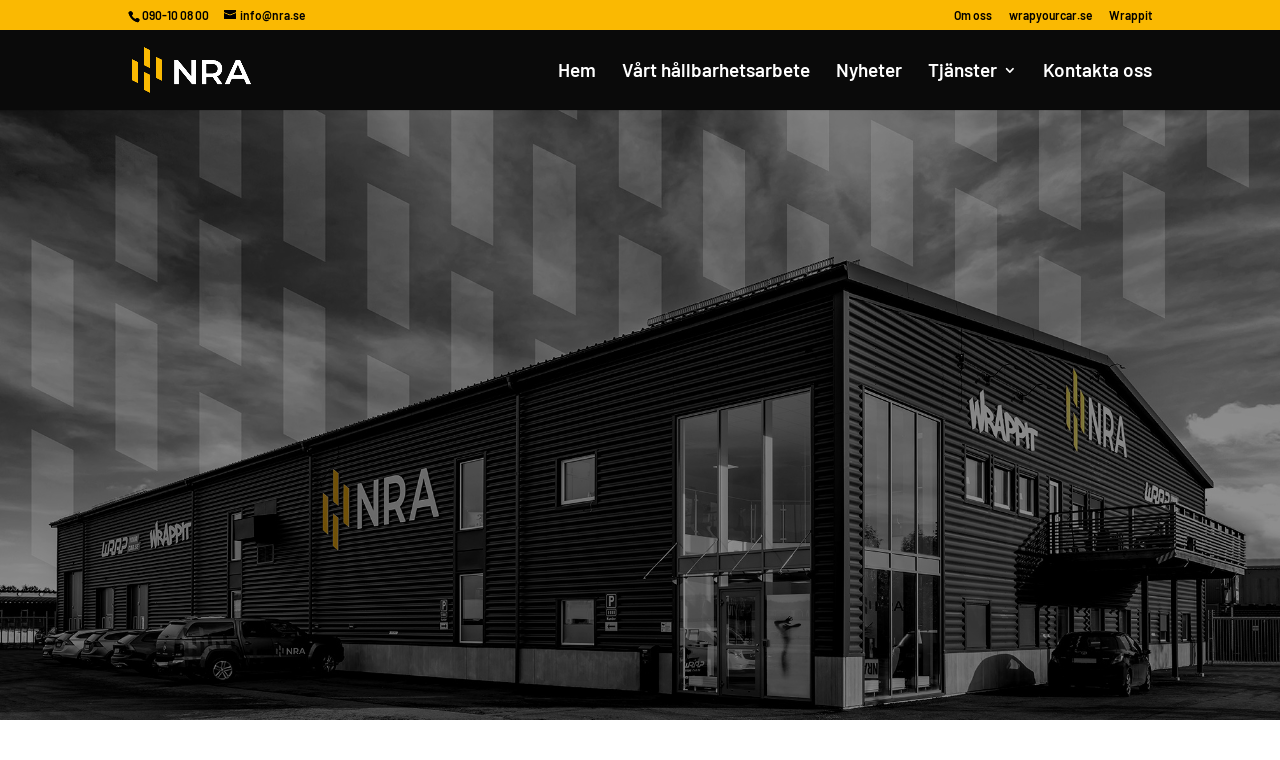

--- FILE ---
content_type: text/css
request_url: https://nra.se/wp-content/et-cache/11/et-core-unified-11.min.css?ver=1767854444
body_size: 189
content:
@media screen and (min-width:981px){.sub-menu{min-width:300px}#top-menu li li a{width:260px;padding:4px 12px}}@media only screen and (max-width:500px){body header img#logo{max-width:30%!important;max-height:30%!important;height:auto!important;width:auto!important}}span.mobile_menu_bar:before{color:#ffffff}

--- FILE ---
content_type: text/css
request_url: https://nra.se/wp-content/et-cache/11/et-core-unified-tb-119-deferred-11.min.css?ver=1767854444
body_size: 1402
content:
.et_pb_section_0_tb_footer.et_pb_section{padding-top:136px;background-color:#f2f2f2!important}.et_pb_section_0_tb_footer.section_has_divider.et_pb_top_divider .et_pb_top_inside_divider{background-image:url([data-uri]);background-size:100% 56px;top:0;height:56px;z-index:1;transform:scale(-1,1)}.et_pb_image_0_tb_footer{margin-bottom:36px!important;text-align:left;margin-left:0}.et_pb_text_0_tb_footer{line-height:1.6em;line-height:1.6em}.et_pb_text_1_tb_footer{font-size:15px}.et_pb_social_media_follow_network_0_tb_footer a.icon{background-color:#3b5998!important}.et_pb_social_media_follow_network_1_tb_footer a.icon{background-color:#ea2c59!important}.et_pb_image_0_tb_footer.et_pb_module{margin-left:auto!important;margin-right:auto!important}@media only screen and (min-width:981px){.et_pb_image_0_tb_footer{width:222px}}@media only screen and (max-width:980px){.et_pb_image_0_tb_footer .et_pb_image_wrap img{width:auto}}@media only screen and (max-width:767px){.et_pb_section_0_tb_footer.et_pb_section{padding-top:80px}.et_pb_section_0_tb_footer.section_has_divider.et_pb_top_divider .et_pb_top_inside_divider{background-image:url([data-uri]);background-size:100% 30px;top:0;height:30px;z-index:1;transform:scale(-1,1)}.et_pb_row_0_tb_footer,body #page-container .et-db #et-boc .et-l .et_pb_row_0_tb_footer.et_pb_row,body.et_pb_pagebuilder_layout.single #page-container #et-boc .et-l .et_pb_row_0_tb_footer.et_pb_row,body.et_pb_pagebuilder_layout.single.et_full_width_page #page-container #et-boc .et-l .et_pb_row_0_tb_footer.et_pb_row{width:90%}.et_pb_image_0_tb_footer{width:200px}.et_pb_image_0_tb_footer .et_pb_image_wrap img{width:auto}.et_pb_text_0_tb_footer,.et_pb_text_1_tb_footer{font-size:13px}}.et_pb_section_2.et_pb_section{padding-bottom:108px;background-color:#FFFFFF!important}.et_pb_row_5{background-color:#000000;box-shadow:0px 14px 18px -6px rgba(0,0,0,0.57)}.et_pb_row_5.et_pb_row{padding-top:0px!important;padding-right:0px!important;padding-bottom:0px!important;padding-left:0px!important;margin-top:58px!important;margin-right:auto!important;margin-bottom:70px!important;margin-left:auto!important;padding-top:0px;padding-right:0px;padding-bottom:0px;padding-left:0px}.et_pb_text_15 h2,.et_pb_text_12.et_pb_text{color:#FFFFFF!important}.et_pb_button_0_wrapper{margin-top:25px!important}body #page-container .et_pb_section .et_pb_button_0{color:#FFFFFF!important;font-weight:700!important;background-color:#E02B20}body #page-container .et_pb_section .et_pb_button_0:hover:after{margin-left:.3em;left:auto;margin-left:.3em;opacity:1}body #page-container .et_pb_section .et_pb_button_0:after{line-height:inherit;font-size:inherit!important;margin-left:-1em;left:auto;font-family:ETmodules!important;font-weight:400!important}.et_pb_button_0,.et_pb_button_0:after{transition:all 300ms ease 0ms}.et_pb_blog_0 .et_pb_post,.et_pb_blog_0 .et_pb_post .post-content *{color:#000000!important}.et_pb_blog_0 .et_pb_post .post-meta,.et_pb_blog_0 .et_pb_post .post-meta a,#left-area .et_pb_blog_0 .et_pb_post .post-meta,#left-area .et_pb_blog_0 .et_pb_post .post-meta a{text-transform:uppercase;font-size:13px}.et_pb_blog_0 .et_pb_post div.post-content a.more-link{text-transform:uppercase}.et_pb_blog_0 .pagination a{font-weight:700}.et_pb_blog_0 .et_pb_blog_grid .et_pb_post{border-width:0px}.et_pb_row_8{background-color:#042c5c}.et_pb_row_8.et_pb_row{padding-top:25px!important;padding-bottom:25px!important;margin-right:auto!important;margin-bottom:10px!important;margin-left:auto!important;padding-top:25px;padding-bottom:25px}.et_pb_row_9,body #page-container .et-db #et-boc .et-l .et_pb_row_9.et_pb_row,body.et_pb_pagebuilder_layout.single #page-container #et-boc .et-l .et_pb_row_9.et_pb_row,body.et_pb_pagebuilder_layout.single.et_full_width_page #page-container #et-boc .et-l .et_pb_row_9.et_pb_row,.et_pb_row_8,body #page-container .et-db #et-boc .et-l .et_pb_row_8.et_pb_row,body.et_pb_pagebuilder_layout.single #page-container #et-boc .et-l .et_pb_row_8.et_pb_row,body.et_pb_pagebuilder_layout.single.et_full_width_page #page-container #et-boc .et-l .et_pb_row_8.et_pb_row{width:62%}.et_pb_row_9{max-height:150px}.et_pb_row_9.et_pb_row{padding-top:0px!important;padding-bottom:25px!important;margin-right:auto!important;margin-bottom:10px!important;margin-left:auto!important;padding-top:0px;padding-bottom:25px}.et_pb_text_16{max-height:120px;padding-top:0px!important;padding-right:0px!important;padding-bottom:0px!important;padding-left:0px!important;margin-top:0px!important;margin-right:0px!important;margin-bottom:0px!important;margin-left:0px!important}.et_pb_column_11{background-image:url(https://nra.se/wp-content/uploads/2021/08/helfoliering.jpg)}.et_pb_column_12{padding-top:6%;padding-right:8%;padding-bottom:7%;padding-left:8%}.et_pb_column_16{padding-top:60px}@media only screen and (max-width:980px){.et_pb_row_5.et_pb_row{margin-top:58px!important;margin-right:auto!important;margin-bottom:70px!important;margin-left:auto!important}body #page-container .et_pb_section .et_pb_button_0:after{line-height:inherit;font-size:inherit!important;margin-left:-1em;left:auto;display:inline-block;opacity:0;content:attr(data-icon);font-family:ETmodules!important;font-weight:400!important}body #page-container .et_pb_section .et_pb_button_0:before{display:none}body #page-container .et_pb_section .et_pb_button_0:hover:after{margin-left:.3em;left:auto;margin-left:.3em;opacity:1}.et_pb_column_12{padding-top:6%;padding-right:8%;padding-bottom:7%;padding-left:8%}}@media only screen and (max-width:767px){.et_pb_row_5.et_pb_row{margin-top:58px!important;margin-right:auto!important;margin-bottom:70px!important;margin-left:auto!important}body #page-container .et_pb_section .et_pb_button_0:after{line-height:inherit;font-size:inherit!important;margin-left:-1em;left:auto;display:inline-block;opacity:0;content:attr(data-icon);font-family:ETmodules!important;font-weight:400!important}body #page-container .et_pb_section .et_pb_button_0:before{display:none}body #page-container .et_pb_section .et_pb_button_0:hover:after{margin-left:.3em;left:auto;margin-left:.3em;opacity:1}.et_pb_blog_0 .et_pb_post .entry-title,.et_pb_blog_0 .not-found-title{font-size:21px!important}.et_pb_blog_0 .et_pb_post .post-content,.et_pb_blog_0.et_pb_bg_layout_light .et_pb_post .post-content p,.et_pb_blog_0.et_pb_bg_layout_dark .et_pb_post .post-content p{font-size:17px}.et_pb_column_12{padding-top:11%;padding-bottom:14%}}